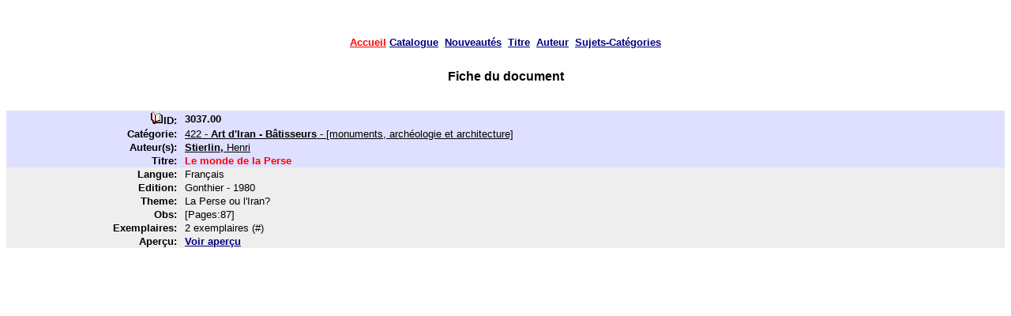

--- FILE ---
content_type: text/html; charset=UTF-8
request_url: http://www.mossadegh.com/bibliotheque/publique/livrefiche.php?idfiche=3037.00
body_size: 1041
content:

  <!DOCTYPE html PUBLIC "-//W3C//DTD HTML 4.01 Transitional//EN"
                        "http://www.w3.org/TR/html4/loose.dtd">
  <HTML>
  <head>
    <meta http-equiv="Content-Type" content="text/html; charset=utf-8">
    <meta name=GENERATOR content="">
    <meta name="Author" content="Fondation Mossadegh">
    <title>Fondation Mossadegh - Biblioth&egrave;que</title>
    <Link rel="stylesheet" type="text/css" href="../comun/stile.css" title="Page">
  </head>
  <BODY>

  <center>
<br><br>



  <center>
  <a href="https://www.mossadegh.com"><font color="#FF0000">Accueil</font></a>
  <a href="catalogue.php">Catalogue</a>&nbsp;
  <a href="latest.php">Nouveaut&eacute;s</a>&nbsp;
  <a href="titrecherche.php">Titre</a>&nbsp;
  <a href="listaut.php?">Auteur</a>&nbsp;
  <a href="listsujets.php">Sujets-Cat&eacute;gories</a>
  <br>


<center>
<hr color="white">
<p class="ttpg2">Fiche du document</p><br>









<table border="0" width="100%" cellspacing="0" cellpadding="1"><tr bgcolor="#dfdfff" width="20"><td align="right">&nbsp;<img src="../images/icolivre.gif" border="0"><b>ID: &nbsp;<b></td>
         <td align="left"><b>3037.00</b></td></tr><tr bgcolor="#dfdfff"><td align="right"><b>Cat&eacute;gorie: &nbsp;</b></td>
        <td align="left"><a class="aff" href="listcatlivre.php?Cate=422">422 - <b>Art d'Iran - Bâtisseurs</b> - [monuments, archéologie et architecture]
</b></td></tr><tr bgcolor="#dfdfff"><td align="right"><b>Auteur(s): &nbsp;</b></td><td align="left"><u><a class="aff" href="listautlivre.php?Autor=94"><b>Stierlin,</b> Henri</a></u>&nbsp;&nbsp;</td></tr><tr bgcolor="#dfdfff"><td align="right"><b>Titre: &nbsp;</b></td>
        <td align="left"><font color="red"><b>Le monde de la Perse</b></font></td></tr><tr bgcolor="#eeeeee"><td align="right"><font size="-1"><b>Langue: &nbsp;</b></td>
       <td align="left">Français</td>
     </tr><tr bgcolor="#eeeeee"><td align="right"><b>Edition: &nbsp;</b></td>
       <td align="left">Gonthier - 1980</font></td></tr><tr bgcolor="#eeeeee"><td align="right"><font size="-1"><b>Theme: &nbsp;</b></td>
        <td align="left">La Perse ou l'Iran?</font></td></tr><tr bgcolor="#eeeeee"><td align="right"><font size="-1"><b>Obs: &nbsp;</b></td>
        <td align="left">[Pages:87]</font></td></tr><tr bgcolor="#eeeeee"><td align="right"><font size="-1"><b>Exemplaires: &nbsp;</b></td>
        <td align="left">2 exemplaires (#)</font></td></tr><tr bgcolor="#eeeeee"><td align="right"><b><font size="-1">Aper&ccedil;u: &nbsp;</font></b></td> <td align="left"><a href="listlivredetail.php?detail=3037.00"> Voir aper&ccedil;u </a></td></tr>
</table> <br>

<br>
<hr color="white">

</center>

</body>
</html>

